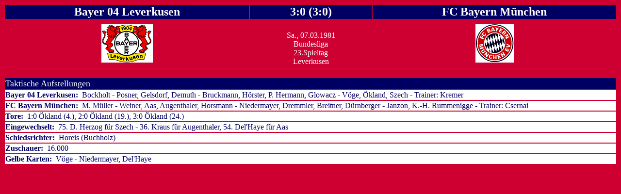

--- FILE ---
content_type: text/html
request_url: https://bayernbaeda.de/statistik/8081/spielberichte/bayer_04_leverkusen_bl_a_0_3.htm
body_size: 967
content:
<Html>

<HEAD>
<meta http-equiv="Content-Type" content="text/html; charset=windows-1252">
<meta name="GENERATOR" content="Microsoft FrontPage 5.0">
<meta name="ProgId" content="FrontPage.Editor.Document">
<title></title>
<style fprolloverstyle>A:hover {color: #CE0031; font-weight: bold}
</style>
</head>

<body stylesrc="../../../navigation.htm" bgproperties="fixed" bgcolor="#CE0031" text="#000063" link="#000063" vlink="#000063" alink="#CE0031">

<table border="0" width="100%">
  <tr>
    <td width="40%" bgcolor="#000063" align="center">
    <font size="5" color="#FFFFFF"><b>Bayer 04 Leverkusen</b></font></td>
    <td width="20%" bgcolor="#000063" align="center">
    <font size="5" color="#FFFFFF"><b>3:0 (3:0)</b></font></td>
    <td width="40%" bgcolor="#000063" align="center">
    <b>
    <font class="text-xl-bold" color="#FFFFFF" size="5">FC Bayern München</font></b></td>
  </tr>
  <tr>
    <td width="40%" bgcolor="#CE0031" rowspan="2">
    <p align="center">
              
<img border="0" src="../../../images/vereine/bayer_04_leverkusen.gif" width="106" height="80"></td>
    <td width="20%" bgcolor="#CE0031">&nbsp;</td>
    <td width="40%" bgcolor="#CE0031" rowspan="2">
    <p align="center">
    <img alt src="../../../images/vereine/fc_bayern_muenchen.gif" border="0" width="79" height="80"></td>
  </tr>
  <tr>
    <td width="20%" bgcolor="#CE0031" align="center"><font color="#FFFFFF">Sa., 07.03.1981<br>
    Bundesliga<br>
    23.Spieltag<br>
    Leverkusen</font></td>
  </tr>
  <tr>
    <td bgcolor="#CE0031" align="center">&nbsp;</td>
    <td bgcolor="#CE0031" align="center">&nbsp;</td>
    <td bgcolor="#CE0031" align="center">&nbsp;</td>
  </tr>
  <tr>
    <td width="100%" bgcolor="#000063" colspan="3" align="left">
    <font size="4" color="#FFFFFF">Taktische Aufstellungen</font></td>
  </tr>
  <tr>
    <td width="100%" bgcolor="#FFFFFF" colspan="3"><b>Bayer 04 Leverkusen:&nbsp; </b>
    Bockholt - Posner, Gelsdorf, Demuth - Bruckmann, Hörster, P. Hermann, 
    Glowacz - Vöge, Ökland, Szech - Trainer: Kremer</td>
  </tr>
  <tr>
    <td width="100%" bgcolor="#FFFFFF" colspan="3"><font class="text-small"><b>FC Bayern München:</b>&nbsp; 
    M. Müller -  Weiner, Aas, Augenthaler, Horsmann - Niedermayer, Dremmler, 
    Breitner, Dürnberger - Janzon, K.-H. Rummenigge - Trainer:&nbsp;Csernai</font></td>
  </tr>
  <tr>
    <td width="100%" bgcolor="#FFFFFF" colspan="3"><font class="text-small"><b>Tore:</b>&nbsp; 
    1:0  Ökland (4.), 2:0 Ökland (19.), </font>3:0  <font class="text-small">
    Ökland </font>(24.)</td>
  </tr>
  <tr>
    <td width="100%" bgcolor="#FFFFFF" colspan="3"><b>Eingewechselt:</b>&nbsp; 
    75. D. Herzog für Szech - 36. Kraus für Augenthaler, 54. Del'Haye für Aas</td>
  </tr>
  <tr>
    <td width="100%" bgcolor="#FFFFFF" colspan="3"><b>Schiedsrichter:&nbsp; </b>
    Horeis (Buchholz)</td>
  </tr>
  <tr>
    <td width="100%" bgcolor="#FFFFFF" colspan="3"><font class="text-small"><b>
    Zuschauer:</b>&nbsp; 16.000</font></td>
  </tr>
  <tr>
    <td width="100%" bgcolor="#FFFFFF" colspan="3"><font class="text-small"><b>Gelbe Karten:</b>&nbsp; 
    Vöge - Niedermayer, Del'Haye</font></td>
  </tr>
  </table>

</body>

</html>